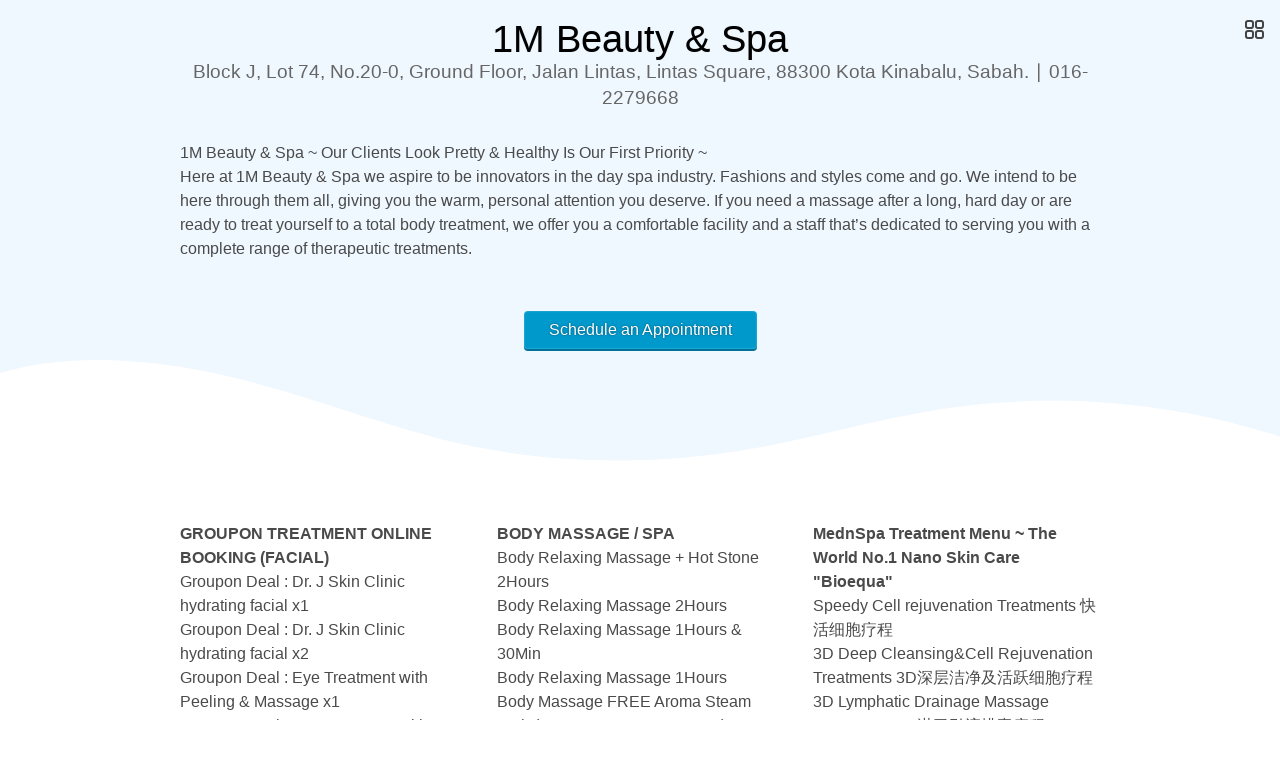

--- FILE ---
content_type: text/html; charset=utf-8
request_url: https://smartscheduling.com/onembeautynspa
body_size: 31719
content:

<!DOCTYPE html>
<html lang="en" prefix="og: https://ogp.me/ns#" class="wk" id="__booking_businesspage">
<head>
    <meta charset="utf-8"/>
    <meta name="robots" content="index,follow"/>
    <meta name="viewport" content="width=device-width, initial-scale=1, maximum-scale=1.0, user-scalable=no, shrink-to-fit=no"/>
    <meta name="apple-mobile-web-app-capable" content="yes"/>
    <meta name="apple-mobile-web-app-title" content="Scheduling"/>
    <meta name="application-name" content="Scheduling App"/>
    <meta name="mobile-web-app-capable" content="yes"/>
    <meta name="format-detection" content="telephone=no"/>
    <meta name="keywords" content="free scheduling software, free salon software, spa software, nail salon software, hair salon software, beauty salon, mindbody, mindbodyonline, shedul, salon iris, calendar, appointment scheduling, booking app, appointment reminders, reporting, POS, United States, UK, Ireland, Canada, New Zealand, Australia, best salon software, best salon app, spa system, top salon software, online booking, point of sale, salon management, crm, free booking system, salon program, xandaro, free, salon app, scheduling app, smart scheduling"/>
    <meta name="description" content="1M Beauty &amp; Spa ~ Our Clients Look Pretty &amp; Healthy Is Our First Priority ~  &#xD;&#xA;Here at 1M Beauty &amp; Spa  we aspire to be innovators in the day spa indu..."/>
    <title>1M Beauty &amp; Spa - Block J, Lot 74, No.20-0,&#xD;&#xA;Ground Floor, Jalan Lintas,&#xD;&#xA;Lintas Square, 88300&#xD;&#xA;Kota Kinabalu, Sabah.</title>
    <link rel="manifest" href="/manifest.webmanifest" />
    <link rel="apple-touch-icon" href="/img/icons/apple180x180.png" />
    <link rel="shortcut icon" type="image/x-icon" href="/img/icons/favicon.ico" />


    
<link rel="canonical" href="https://smartscheduling.com/onembeautynspa" />
<meta property="og:image" content="https://images.smartscheduling.com/1m-beauty-spa-738.jpeg" />
<meta property="og:title" content="1M Beauty &amp; Spa" />
<meta property="og:description" content="1M Beauty &amp; Spa ~ Our Clients Look Pretty &amp; Healthy Is Our First Priority ~  &#xD;&#xA;Here at 1M Beauty &amp; Spa  we aspire to be innovators in the day spa industry. Fashions and styles come and go. We intend to be here through them all, giving you the warm, personal attention you deserve. If you need a massage after a long, hard day or are ready to treat yourself to a total body treatment, we offer you a comfortable facility and a staff that&#x2019;s dedicated to serving you with a complete range of therapeutic treatments." />
<meta property="og:type" content="business.business">
<meta property="og:url" content="https://smartscheduling.com/onembeautynspa" />


    




    <link rel="stylesheet" type="text/css" href="/website.min.css?v=wsh3zpSyQBx6VYYI3HY3ULqOpmFT7PORuruGC8HWoyo" />
    <script defer="defer" src="/website.min.js?v=3QBo3M38umNEx2tK0DMIRUoUEy3rNMvZC71bUUeYvRA"></script>


</head>
<body>


    <div id="main">
        


        


    <style>
        .gallery-overlay {
            position: fixed;
            top: 0;
            left: 0;
            width: 100%;
            height: 100%;
            background: black;
            text-align: center;
            white-space: nowrap;
            z-index: 100;
            overflow: hidden;
            user-select: none;
        }
        .gallery-overlay:before {
            content: '';
            display: inline-block;
            height: 100%;
            vertical-align: middle;
        }
        .gallery-overlay > .gallery-container {
            text-align: center;
            display: inline-block;
            vertical-align: middle;
            font: 0/0 Arial;
        }
        .gallery-overlay > .gallery-container > img {
            display: inline-block;
            max-width: 100%;
        }
        .gallery-overlay > .gallery-close-button {
            position: absolute;
            top: 0;
            right: 0;
            width: 64px;
            height: 64px;
            background: transparent url([data-uri]) no-repeat center center;
            cursor: pointer;
            z-index: 103;
            opacity: 0.8;
        }
        .gallery-overlay > .gallery-close-button:hover {
            opacity: 1;
            transition: opacity 0.25s;
        }
        .gallery-overlay > .gallery-button-prev, .gallery-overlay > .gallery-button-next {
            position: absolute;
            top: 0;
            width: 30%;
            height: 100%;
            cursor: pointer;
            border: none;
            outline: none;
            display: block;
            z-index: 102;
            opacity: 0.8;
            max-width: 300px;
            transition: background-position 0.25s, opacity 0.25s;
        }
        .gallery-overlay > .gallery-button-next {
            background: transparent url([data-uri]) no-repeat;
            background-position: right 20px center;
            right: 0;
        }
        .gallery-overlay > .gallery-button-next:hover {
            background-position: right 16px center;
            opacity: 1;
            transition: background-position 0.25s, opacity 0.25s;
        }
        .gallery-overlay > .gallery-button-prev {
            background: transparent url([data-uri]) no-repeat;
            background-position: left 20px center;
            left: 0;
        }
        .gallery-overlay > .gallery-button-prev:hover {
            background-position: left 16px center;
            opacity: 1;
            transition: background-position 0.25s, opacity 0.25s;
        }
    </style>

    <script>
        'use strict';
        function openGallery(element) {
            var images = [];
            [].forEach.call(element.querySelectorAll('img'), function (img) {
                images.push(img.src);
            });
            var openedGallery = document.createElement('div');
            openedGallery.className = 'gallery-overlay';
            var container = document.createElement('div');
            container.className = 'gallery-container';
            openedGallery.appendChild(container);
            var closeBtn = document.createElement('div');
            closeBtn.className = 'gallery-close-button';
            openedGallery.appendChild(closeBtn);
            function close() {
                if (openedGallery) openedGallery.remove();
                openedGallery = undefined;
            }
            closeBtn.addEventListener('click', close);
            function rebuildImage() {
                var image = images[0];
                container.innerHTML = '';
                var el = document.createElement('img');
                el.alt = '';
                el.src = image;
                container.appendChild(el);
            }
            function showNext() {
                images.push(images.shift());
                rebuildImage();
            }
            function showPrev() {
                images.unshift(images.pop());
                rebuildImage();
            }
            function downHandler(evt) {
                function stop() { evt.stopPropagation(); evt.preventDefault(); }
                switch (evt.key) {
                    case 'Escape':
                        stop();
                        close();
                        window.removeEventListener('keydown', downHandler, true);
                        break;
                    case 'ArrowLeft':
                        stop();
                        images.unshift(images.pop());
                        rebuildImage();
                        break;
                    case 'ArrowRight':
                        stop();
                        images.push(images.shift());
                        rebuildImage();
                        break;
                }
            }
            window.addEventListener('keydown', downHandler, true);
            if (images.length > 1) {
                var prevBtn = document.createElement('div');
                prevBtn.className = 'gallery-button-prev';
                prevBtn.addEventListener('click', showPrev);
                var nextBtn = document.createElement('div');
                nextBtn.className = 'gallery-button-next';
                nextBtn.addEventListener('click', showNext);
                openedGallery.appendChild(prevBtn);
                openedGallery.appendChild(nextBtn);
            }
            rebuildImage();
            document.body.appendChild(openedGallery);
        }
    </script><button type="button" id="business-page-gallery-button" aria-label="Open Gallery" onclick="arguments[0].stopPropagation();arguments[0].preventDefault();openGallery(this);">    <span></span>
    <span></span>
    <span></span>
    <span></span><img src="https://images.smartscheduling.com/1m-beauty-spa-738.jpeg" alt="1M+BEAUTY+%26+SPA" /><img src="https://images.smartscheduling.com/gold-new5.jpeg" alt="Membership+Available" /><img src="https://images.smartscheduling.com/tqbletop2.jpeg" alt="1st+Years+Anniversary+Promotion" /><img src="https://images.smartscheduling.com/ipad-071.jpeg" alt="1M+Beauty+%26+Spa" /><img src="https://images.smartscheduling.com/ipad-076.jpeg" alt="Minceur+2011+wellness+therapy" /><img src="https://images.smartscheduling.com/ipad-085.jpeg" alt="Rejeune+Meridian+Treatment+(wellness)+%E7%BB%8F%E7%BB%9C%E7%96%97%E6%B3%95" /><img src="https://images.smartscheduling.com/ipad-091.jpeg" alt="Contact+014-6689668+free+consultation" /><img src="https://images.smartscheduling.com/ipad-100.jpeg" alt="LHE+hair+removal+treatment" /></button>

<div class="b-page blue">
    <div class="header-container">
        <a target="_blank" rel="nofollow" class="google-show-map" href="https://maps.google.com/?daddr=Block&#x2B;J%2C&#x2B;Lot&#x2B;74%2C&#x2B;No.20-0%2C&#x2B;&#x2B;Ground&#x2B;Floor%2C&#x2B;Jalan&#x2B;Lintas%2C&#x2B;&#x2B;Lintas&#x2B;Square%2C&#x2B;88300&#x2B;&#x2B;Kota&#x2B;Kinabalu%2C&#x2B;Sabah.">
            <h1>1M Beauty &amp; Spa</h1>
            <h2>Block J, Lot 74, No.20-0,&#xD;&#xA;Ground Floor, Jalan Lintas,&#xD;&#xA;Lintas Square, 88300&#xD;&#xA;Kota Kinabalu, Sabah. &#x2223; 016-2279668</h2>
        </a>
    </div>

    <p class="b-description">1M Beauty &amp; Spa ~ Our Clients Look Pretty &amp; Healthy Is Our First Priority ~  &#xD;&#xA;Here at 1M Beauty &amp; Spa  we aspire to be innovators in the day spa industry. Fashions and styles come and go. We intend to be here through them all, giving you the warm, personal attention you deserve. If you need a massage after a long, hard day or are ready to treat yourself to a total body treatment, we offer you a comfortable facility and a staff that&#x2019;s dedicated to serving you with a complete range of therapeutic treatments.</p>

    <div class="schedule-button">
        <a class="button raised wider" id="button-schedule-appointment" href="/onembeautynspa/booking">Schedule an Appointment</a>
    </div>
</div>

<div class="businesspage-section-divider">
    <svg data-name="Layer 1" xmlns="http://www.w3.org/2000/svg" viewBox="0 0 1200 120" preserveAspectRatio="none">
        <path d="M985.66,92.83C906.67,72,823.78,31,743.84,14.19c-82.26-17.34-168.06-16.33-250.45.39-57.84,11.73-114,31.07-172,41.86A600.21,600.21,0,0,1,0,27.35V120H1200V95.8C1132.19,118.92,1055.71,111.31,985.66,92.83Z" class="shape-fill"></path>
    </svg>
</div>

<div class="b-page">
    <div class="services">
            <div>
                <h3>GROUPON TREATMENT ONLINE BOOKING (FACIAL)</h3>
                    <p>Groupon Deal : Dr. J Skin Clinic hydrating facial x1</p>
                    <p>Groupon Deal : Dr. J Skin Clinic hydrating facial x2</p>
                    <p>Groupon Deal : Eye Treatment with Peeling &amp; Massage x1 </p>
                    <p>Groupon Deal : Eye Treatment with Peeling &amp; Massage x2</p>
            </div>
            <div>
                <h3>BODY MASSAGE / SPA</h3>
                    <p>Body Relaxing Massage &#x2B; Hot Stone 2Hours </p>
                    <p>Body Relaxing Massage 2Hours</p>
                    <p>Body Relaxing Massage 1Hours &amp; 30Min</p>
                    <p>Body Relaxing Massage 1Hours</p>
                    <p>Body Massage FREE Aroma Steam Bath (Happy Hours 11am - 4pm) </p>
                    <p>SAUNA </p>
            </div>
            <div>
                <h3>MednSpa Treatment Menu ~ The World No.1 Nano Skin Care &quot;Bioequa&quot;</h3>
                    <p>Speedy Cell rejuvenation Treatments &#x5FEB;&#x6D3B;&#x7EC6;&#x80DE;&#x7597;&#x7A0B;</p>
                    <p>3D Deep Cleansing&amp;Cell Rejuvenation Treatments 3D&#x6DF1;&#x5C42;&#x6D01;&#x51C0;&#x53CA;&#x6D3B;&#x8DC3;&#x7EC6;&#x80DE;&#x7597;&#x7A0B;</p>
                    <p>3D Lymphatic Drainage Massage Treatments 3D&#x6DCB;&#x5DF4;&#x5F15;&#x6D41;&#x6392;&#x6BD2;&#x7597;&#x7A0B;</p>
                    <p>HYDRO BLISS SUITABLE FOR DEHYDRATED &amp; TIRED SKIN</p>
                    <p>AROMA BLISS FOR DEHYDRATED &amp; TIRED SKIN </p>
                    <p>Meridian Back Massage &#x8EAB;&#x4F53;&#x6392;&#x6BD2;&#x7597;&#x7A0B;</p>
                    <p>Add On Treatments : &#x9644;&#x52A0;&#x5176;&#x5B83;&#x7597;&#x7A0B;</p>
            </div>
            <div>
                <h3>Algotherm Balancing Facial Treatment ~ Cosmetique Marine from France ~</h3>
                    <p>AlgoRadiance Balancing Treatment Suitable for : Oily / Combination Skin &#x6CB9;&#x6027;,&#x6DF7;&#x5408;&#x6027;&#x76AE;&#x80A4;</p>
                    <p>AlgoIntense Balancing Treatment :Oily Combination Skin&#x6CB9;&#x6027;,&#x6DF7;&#x5408;&#x6027;</p>
                    <p>AlgoPerformance Balancing:Oily/Combination Skin &#x6CB9;&#x6027;,&#x6DF7;&#x5408;&#x6027;&#x76AE;</p>
            </div>
            <div>
                <h3>Algotherm Hydration Facial Treatments ~ Cosmetique Marine from France ~</h3>
                    <p>AlgoRadiance Biomorphose&#x2B; Treatment Suitable for : Dry &amp; Dehydrated Skin&#x5E72;&#x6027;&#x76AE;&#x80A4;</p>
                    <p>AlgoPerformance Biomorphose&#x2B; Treatment Suitable for : Dry &amp; Dehydrated Skin&#x5E72;&#x6027;&#x76AE;&#x80A4;</p>
            </div>
            <div>
                <h3>Algotherm Calming Facial Treatments ~ Cosmetique Marine from France ~</h3>
                    <p>AlgoIntense Ino Sensi Treatment Suitable for : Sensitive Skin &#x654F;&#x611F;&#x6027;&#x76AE;&#x80A4;</p>
                    <p>AlgoPerformance Ino Sensi Treatment Suitable for : Sensitive Skin &#x654F;&#x611F;&#x6027;&#x76AE;&#x80A4;</p>
            </div>
            <div>
                <h3>Algotherm Regenerating and Rejuvenating Treatments ~ Cosmetique Marine from France ~</h3>
                    <p>AlgoRadiance Algonative Treatment Suitable for : Mature&amp;Aging Skin With Saging&amp;Loss of Firmness &#x677E;&#x5F1B;&#xFF0C;&#x8001;&#x5316;&#x548C;&#x4E0B;&#x5782;&#x76AE;&#x80A4;</p>
                    <p>AlgoIntense Algonative Treatment Suitable for : Mature &amp; Aging Skin With Saging&amp;Loss of Firmness &#x677E;&#x5F1B;&#xFF0C;&#x8001;&#x5316;&#x548C;&#x4E0B;&#x5782;&#x76AE;&#x80A4;</p>
                    <p>AlgoPerformed Algonative Treatment Suitable for:Mature&amp;Aging Skin With Saging&amp;Loss of Firmness &#x677E;&#x5F1B;&#xFF0C;&#x8001;&#x5316;&#x548C;&#x4E0B;&#x5782;&#x76AE;&#x80A4;</p>
            </div>
            <div>
                <h3>Algotherm Oxygenating Treatments ~ Cosmetique Marine from France ~</h3>
                    <p>AlgoIntense Ki Aeris:Aging Skin(All skin type)&#x677E;&#x5F1B;&#x548C;&#x8001;&#x5316;&#x76AE;&#x80A4;&#xFF0C;&#x9002;&#x5408;&#x4EFB;&#x4F55;&#x76AE;</p>
                    <p>AlgoPerformed Ki Aeris:(All skin type)&#x677E;&#x5F1B;&#x548C;&#x8001;&#x5316;&#x76AE;&#x80A4;&#x9002;&#x5408;&#x4EFB;&#x4F55;&#x76AE;&#x80A4;</p>
            </div>
            <div>
                <h3>Algotherm Other Additional Treatment ~ Cosmetique Marine from France ~</h3>
                    <p>AlgoPerformance Eye Treatment:All Skin Type&#x773C;&#x90E8;&#x62A4;&#x7406;&#xFF0C;&#x9002;&#x5408;&#x4EFB;&#x4F55;&#x76AE;&#x80A4;</p>
                    <p>AlgoIntense Eye Treatment:All Skin Type &#x773C;&#x90E8;&#x62A4;&#x7406;&#xFF0C;&#x9002;&#x5408;&#x4EFB;&#x4F55;&#x76AE;&#x80A4;</p>
            </div>
    </div>

    <div class="bottom-notice-smartphone">
        <div style="padding: 70px 20px 0 20px; text-align: center;">
            <div style="width: 200px; border-top: 1px solid #e6e6e6;margin: 0 auto; margin-bottom: 40px"></div>
            <button type="button" id="booking-open-contact-form" class="button raised wider">
                <span>Contact</span>
            </button>
        </div>
        <div style="padding-bottom: 100px"></div>
    </div>
</div>

<nav style="position: fixed; left: 0; bottom: -300px" role="navigation">
    Cost-Free Reservation Software Tailored for Hair Salons, Barbershops, SPAs, and Massage Studios.
    <a href="https://smartscheduling.com">Free Booking Software for Barbershops</a>
</nav>

<form method="post" data-form-reference="sid3" data-suppress-id="sid5" autocomplete="off">
        <script>
        function configure_dialog(id, triggerId) {
           var cover = document.querySelector('*[data-dialog-id="' + id + '"]');
           function isDescendant(parent, child) {
                var node = child.parentNode;
                while (node) {
                    if (node === parent) {
                        return true;
                    }
                    node = node.parentNode;
                }
                return false;
            }
           function close_dialog() {
                cover.style.display = 'none';
                document.activeElement.blur();
            }
           window.addEventListener('DOMContentLoaded', function () {
                var trigger = document.getElementById(triggerId) || document.querySelector('*[data-id="' + triggerId + '"]');
               var dialog = document.querySelector('*[data-dialog-id="' + id + '"] > .dialog');
                dialog.addEventListener('click', function (evt) { evt.stopPropagation(); });
                cover.addEventListener('click', function (evt) { evt.stopPropagation(); evt.preventDefault(); close_dialog(); });
                trigger.addEventListener('click', function(e) {
                    e.preventDefault();
                    cover.style.display = 'block';
                    var first = dialog.querySelector('input, select, textarea, button, a');
                    if (first) {
                        first.focus();
                    }
                });
                window.addEventListener('keydown', function(evt) {
                    if (cover.style.display !== 'none') {
                        if (evt.code === 'Tab') {
                            if (!isDescendant(dialog, evt.target)) {
                                var first = dialog.querySelector('input, select, textarea, button, a');
                                if (first) {
                                    first.focus();
                                    evt.stopPropagation();
                                    evt.preventDefault();
                                }
                                return;
                            }
                        }
                       if (evt.code === 'Escape') {
                            evt.stopPropagation();
                            evt.preventDefault();
                            close_dialog();
                            return;
                        }
                    }
                });
            });
       }
    </script><div class="dialog-cover" style="display: none" data-dialog-id="sid1">    <!-- Prevent implicit submission of the form -->
    <button type='submit' disabled style='display: none' aria-hidden='true'></button>
    <div class='dialog'>
        
<input type="hidden" value="onembeautynspa" data-val="true" data-val-length="The length must be between 3 and 20 characters." data-val-length-max="20" data-val-length-min="3" data-val-regex="Your username can only contain latin letters and numbers" data-val-regex-pattern="[a-zA-Z0-9]&#x2B;" data-val-required="Required field" id="BusinessId" name="BusinessId" />

<header>Contact us</header>
<div class="dialog-body">
    <div class="field">
        <label for="FullName" class="label">Name</label>
        <div class="control has-icons-left">
            <input class="input" type="text" data-val="true" data-val-required="Required field" id="FullName" name="FullName" value="" />
            <span class="icon is-small is-left"><i class="fas fa-user"></i></span>
        </div>
        <span class="field-validation-valid" data-valmsg-for="FullName" data-valmsg-replace="true"></span>
    </div>
    <div class="field">
        <label for="Email" class="label">Email</label>
        <div class="control has-icons-left">
            <input class="input" type="text" data-val="true" data-val-required="Required field" id="Email" name="Email" value="">
            <span class="icon is-small is-left"><i class="fas fa-envelope"></i></span>
        </div>
        <span class="field-validation-valid" data-valmsg-for="Email" data-valmsg-replace="true"></span>
    </div>
    <div class="field">
        <label for="Message" class="label">Message</label>
        <p class="control">
            <textarea class="textarea" autofocus data-val="true" data-val-length="This field can be up to 1000 characters long" data-val-length-max="1000" data-val-length-min="0" data-val-required="Required field" id="Message" name="Message" data-autoresize-id="sid2">
</textarea>    <script>
        'strict mode';
        (function() {
            var borderTop, borderBottom;
            var el = document.querySelector('textarea[data-autoresize-id="sid2"]');

            function update() {
                el.style.height = 'auto';
                el.style.height = (el.scrollHeight + borderTop + borderBottom) + 'px';
            }

            function execute() {
                el.style.overflow = 'hidden';
                if (!document.defaultView) return;
                var computed = document.defaultView.getComputedStyle(el);
                borderTop = parseInt(computed.getPropertyValue('border-top-width').replace('px', '') || '0', 10);
                borderBottom = parseInt(computed.getPropertyValue('border-bottom-width').replace('px', '') || '0', 10);
                var initHeight = el.scrollHeight + borderTop + borderBottom;
                el.style.height = initHeight + 'px';
                el.addEventListener('input', update);
                update();
            }

            el.value ? execute() : setTimeout(execute, 300);
        })();
    </script>
        </p>
        <span class="field-validation-valid" data-valmsg-for="Message" data-valmsg-replace="true"></span>
    </div>
</div>
<footer>
        <style>
        .spinner {
            position: fixed;
            left: 0;
            top: 0;
            width: 100%;
            height: 100%;
            text-align: center;
            white-space: nowrap;
            z-index: 99999999;
            background: #fdfdfd;
            background: radial-gradient(circle, #ffffff, #e9e9e9);
            box-shadow: inset 0 0 200px #ccc;
            padding: 0;
            margin: 0;
            display: block;
            overflow: hidden;
            color: #555;
            cursor: wait;
            transition: opacity 0.8s;
        }
        .spinner:before {
           content: '';
           display: inline-block;
           height: 100%;
           vertical-align: middle;
        }
        .spinner > div {
            display: inline-block;
           vertical-align: middle;
        }
        .spinner > div > span {
            width: 64px;
           height: 64px;
           display: block;
           border: none;
           margin-left: auto;
           margin-right: auto;
           background: url(/img/embed/spinner.gif) no-repeat;
        }
        .spinner > div > span + div {
           white-space: pre;
           position: relative;
           top: 15px;
       }
        .spinner button {
            border-color: transparent;
           background: transparent;
           outline: none;
        }
    </style>
    <template id="spinner-template" style="display: none">
        <div class="spinner">
            <div>
                <span></span>
                <div class="spinner-text"></div>
                <button class="spinner-hidden-button" type="button"></button>
            </div>
        </div>
    </template>
    <script>
            function hideSpinner() {
                var element = document.querySelector('.spinner');
                if (element) {
                    element.remove();
                }
            }
            function showSpinner(message) {
                hideSpinner();
                var template = document.getElementById('spinner-template');
                var node = template.content.cloneNode(true);
                document.body.appendChild(node);
                var button = document.querySelector('.spinner button');
                button.addEventListener('keydown', function(ev) { ev.preventDefault(); ev.stopPropagation(); });
                var container = document.querySelector('.spinner');
                container.addEventListener('click', function(ev) { ev.preventDefault(); ev.stopPropagation(); });
                var textcontainer = document.querySelector('.spinner > div > div');
                textcontainer.innerText = message;
                button.focus();
            }
    </script><button type="submit" class="button raised wider odd" onclick="showSpinner(this.getAttribute(&#x27;data-spinner-message&#x27;));" data-spinner-message="">Send Message</button>
    <button type="button" class="button raised wider even" onclick="arguments[0].stopPropagation(); arguments[0].preventDefault(); var el = this; while (el) { if ((el.className || &#x27;&#x27;).includes(&#x27;dialog-cover&#x27;)) { el.style.display = &#x27;none&#x27;; }; el = el.parentElement; }; document.activeElement.blur();">Cancel</button>
</footer>

    </div></div><script>configure_dialog('sid1', 'booking-open-contact-form');</script>
<input name="__RequestVerificationToken" type="hidden" value="CfDJ8IajQZxBQa5Bl9kTPZcKeFMSwXkV4jfnEJm7jD8_8vqH0hbAQpHnkVkM1QLtVoa9adYrLkfQ45eAKUoBYOiExHCWtEcTRCwQDnmzx0GquU_rdO0GobtjpTHCuzrhe23dN4NUSQQJOhVzPzrgdvt2v9k" /></form>    <script id='sid4'>
        window.addEventListener('DOMContentLoaded', function() {
            var form = document.querySelector('form[data-form-reference="sid3"]');
            if (!form) return;
            function preventSubmit(e) {
                e.preventDefault();
            }
            form.addEventListener('submit', preventSubmit, true);
            setTimeout(function() {
                form.removeEventListener('submit', preventSubmit, true);
                form.removeAttribute('data-form-reference');
                var element = document.createElement('input');
                element.type = 'hidden';
                element.value = '4201542336849568940';
                element.name = 'SessionId';
                form.appendChild(element);
                document.getElementById('sid4').remove();
            }, 300);
        });
    </script>    <script>
        window.addEventListener('DOMContentLoaded', function () {
            var elements = document.querySelectorAll('form[data-suppress-id="sid5"] input');
            [].forEach.call(elements, function(elem) {
                if (elem.type === 'text' || elem.type === 'password') {
                    elem.autocomplete = document.body.parentElement.className === 'wk' ? 'chrome-off' : 'off';
                    elem.setAttribute('role', 'presentation');
                    elem.setAttribute('list', 'autocompleteOff');
                }
            });
        });
    </script>

    </div>
</body>
</html>
